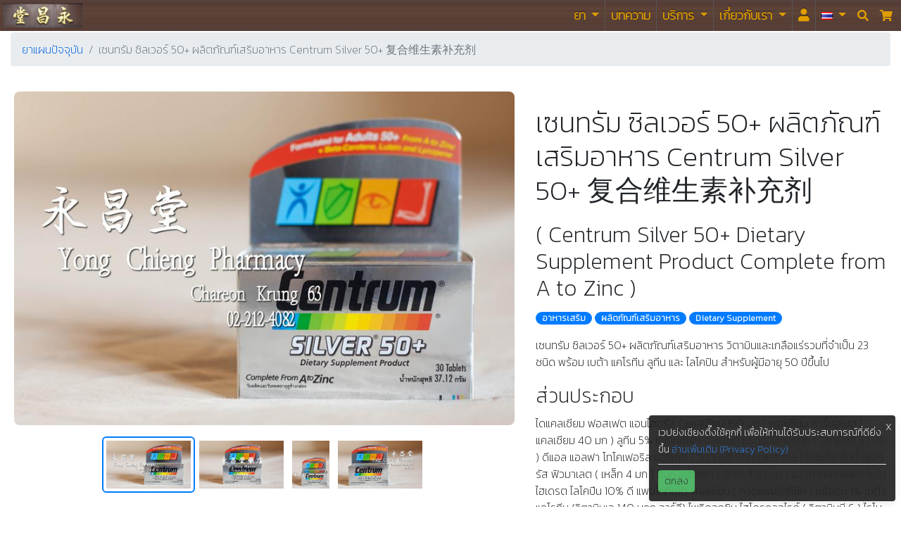

--- FILE ---
content_type: text/html; charset=utf-8
request_url: https://www.yongchieng.com/medicine/348
body_size: 12770
content:







<!DOCTYPE HTML>
<html lang="th">
<head>
  <title>เซนทรัม ซิลเวอร์​ 50+ ผลิตภัณฑ์เสริมอาหาร Centrum Silver ...</title>
  <meta http-equiv="Content-Type" content="text/html; charset=utf-8" />
  <meta charset="UTF-8">
  <meta name=viewport content="width=device-width, initial-scale=1" />
  <meta name="msvalidate.01" content="D143D5DE373E48FD4737EB26BB571CEA" />
  <meta name="yandex-verification" content="4bc4752ef21b994e" />
  <meta name="csrf-token" content="s8iciYvIkIZCX4I9XO6M7LdrUoA9mvHbYOIkeUTkOG34WYE2UllSQkkfZeq2IRRw" />

  
    <meta name="description" content="เซนทรัม ซิลเวอร์​ 50+ ผลิตภัณฑ์เสริมอาหาร วิตามินและเกลือแร่รวมที่จำเป็น 23 ชนิด พร้อม เบต้า แคโรทีน ลูทีน และ ไลโคปิน สำหรับผู้มีอายุ 50 ปีขึ้นไป  ### ส่ว....." />
  
    <meta name="keywords" content="อาหารเสริม, Dietary Supplement, ผลิตภัณฑ์เสริมอาหาร" />
  
    <meta name="author" content="ร้านขายยาย่งเชียงตึ๊ง 永昌堂药店 Yong Chieng Pharmacy" />
  
    <meta name="robots" content="index,follow" />
  
    <meta name="twitter:card" content="summary_large_image" />
  
    <meta name="twitter:site" content="@YcDrugstore" />
  
    <meta name="twitter:title" content="เซนทรัม ซิลเวอร์​ 50+ ผลิตภัณฑ์เสริมอาหาร Centrum Silver ..." />
  
    <meta name="twitter:description" content="เซนทรัม ซิลเวอร์​ 50+ ผลิตภัณฑ์เสริมอาหาร วิตามินและเกลือแร่รวมที่จำเป็น 23 ชนิด พร้อม เบต้า แคโรทีน ลูทีน และ ไลโคปิน สำหรับผู้มีอายุ 50 ปีขึ้นไป  ### ส่ว....." />
  
    <meta name="twitter:creator" content="@YcDrugstore" />
  
    <meta name="twitter:image" content="https://images.yongchieng.com/medium/products/348-1.jpg" />
  
    <meta name="twitter:image:alt" content="เซนทรัม ซิลเวอร์​ 50+ ผลิตภัณฑ์เสริมอาหาร Centrum Silver ..." />
  
    <meta name="p:domain_verify" content="ad16f6ae1134f19e1968f34d768175db" />
  

  
    <meta property="og:image" content="https://images.yongchieng.com/medium/products/348-1.jpg" />
  
    <meta property="og:url" content="https://www.yongchieng.com/medicine/348" />
  
    <meta property="fb:app_id" content="1703150583253086" />
  
    <meta property="og:type" content="website" />
  
    <meta property="og:site_name" content="Yong Chieng Pharmacy" />
  
    <meta property="og:locale" content="th-th" />
  
    <meta property="og:lang" content="th" />
  
    <meta property="og:title" content="เซนทรัม ซิลเวอร์​ 50+ ผลิตภัณฑ์เสริมอาหาร Centrum Silver ..." />
  
    <meta property="og:description" content="เซนทรัม ซิลเวอร์​ 50+ ผลิตภัณฑ์เสริมอาหาร วิตามินและเกลือแร่รวมที่จำเป็น 23 ชนิด พร้อม เบต้า แคโรทีน ลูทีน และ ไลโคปิน สำหรับผู้มีอายุ 50 ปีขึ้นไป  ### ส่ว....." />
  

  
    
  
    
      <meta property="og:locale:alternate" content="en-us"/>
    
  
    
      <meta property="og:locale:alternate" content="zh-cn"/>
    
  
    
      <meta property="og:locale:alternate" content="zh-tw"/>
    
  
    
      <meta property="og:locale:alternate" content="lo-la"/>
    
  

  
    <link rel="alternate" type="application/rss+xml" title="medicine" href="https://www.yongchieng.com/medicine/feed" />
  
  <link rel="canonical" href="https://www.yongchieng.com/medicine/348" />

  
    <link rel="preconnect" href="https://www.google.com"   />
  
    <link rel="preconnect" href="https://static.widenyourvision.com"   />
  
    <link rel="preload" href="https://fonts.googleapis.com/css?family=Kanit:200&amp;display=swap" as="font"  />
  
    <link rel="image_src" href="https://images.yongchieng.com/medium/products/348-1.jpg"   />
  

  

  <script>
  (function(w,d,s,l,i){w[l]=w[l]||[];w[l].push({'gtm.start':
  new Date().getTime(),event:'gtm.js'});var f=d.getElementsByTagName(s)[0],
  j=d.createElement(s),dl=l!='dataLayer'?'&l='+l:'';j.async=true;j.src=
  'https://www.googletagmanager.com/gtm.js?id='+i+dl;f.parentNode.insertBefore(j,f);
  })(window,document,'script','dataLayer','GTM-PCLL5XH');
  </script>

  
<script>
    !function(f,b,e,v,n,t,s)
    {if(f.fbq)return;n=f.fbq=function(){n.callMethod?
    n.callMethod.apply(n,arguments):n.queue.push(arguments)};
    if(!f._fbq)f._fbq=n;n.push=n;n.loaded=!0;n.version='2.0';
    n.queue=[];t=b.createElement(e);t.async=!0;
    t.src=v;s=b.getElementsByTagName(e)[0];
    s.parentNode.insertBefore(t,s)}(window, document,'script',
    'https://connect.facebook.net/en_US/fbevents.js');
    fbq('init', '464091096138972');
    fbq('track', 'PageView');
  </script>
  <noscript><img height="1" width="1" style="display:none"
    src="https://www.facebook.com/tr?id=464091096138972&ev=PageView&noscript=1"
  /></noscript>

  

  
    <link rel="stylesheet" href="https://static.widenyourvision.com/bootstrap-4.3.1/css/bootstrap.min.css" media="all"/>
  
    <link rel="stylesheet" href="https://static.widenyourvision.com/fontawesome-5.13.1/css/fontawesome.min.css" media="all"/>
  
    <link rel="stylesheet" href="https://static.widenyourvision.com/fontawesome-5.13.1/css/solid.min.css" media="all"/>
  
    <link rel="stylesheet" href="https://static.widenyourvision.com/fontawesome-5.13.1/css/brands.min.css" media="all"/>
  
    <link rel="stylesheet" href="https://static.widenyourvision.com/css/timeline-2.1.min.css" media="all"/>
  
    <link rel="stylesheet" href="https://fonts.googleapis.com/css?family=Kanit:200&amp;display=swap" media="all"/>
  

  

  
  


  <link rel="stylesheet" href="https://static-yc.s3.amazonaws.com/CACHE/css/output.4e584e1abe8a.css?AWSAccessKeyId=AKIAUEGMO566WI45DEHQ&Signature=onRpH2%2FMbOTAhjhm16Uxy77hrMY%3D&Expires=1811008948" type="text/css">

  
  
    
      
        <link rel="alternate" href="https://www.yongchieng.com/medicine/348" hreflang="th-th" />
      
      
    
  
    
      
        <link rel="alternate" href="https://www.yongchieng.com/en-us/medicine/348" hreflang="en-us" />
      
    
  
    
      
        <link rel="alternate" href="https://www.yongchieng.com/zh-cn/medicine/348" hreflang="zh-cn" />
      
    
  
    
  
    
  

  
    <script defer type="text/javascript" src="https://static.widenyourvision.com/js/jquery/jquery-3.3.1.min.js"></script>
  
    <script defer type="text/javascript" src="https://static.widenyourvision.com/js/jquery-ui/jquery-ui-1.12.1/jquery-ui.min.js"></script>
  
    <script defer type="text/javascript" src="https://static.widenyourvision.com/js/popper-1.14.7/udm/popper.min.js"></script>
  
    <script defer type="text/javascript" src="https://static.widenyourvision.com/bootstrap-4.3.1/js/bootstrap.min.js"></script>
  
    <script defer type="text/javascript" src="https://static.widenyourvision.com/js/jquery.lazy/jquery.lazy.min.js"></script>
  
    <script defer type="text/javascript" src="https://static.widenyourvision.com/js/localeplanet/icu.js"></script>
  
    <script defer type="text/javascript" src="https://static.widenyourvision.com/js/localeplanet/translate.js"></script>
  
    <script defer type="text/javascript" src="https://static.widenyourvision.com/js/clipboard/clipboard-2.0.4.min.js"></script>
  

  
    <script defer type="text/javascript" src="https://static.widenyourvision.com/image-picker-0.3.1/image-picker.min.js"></script>
  

  <script type="module" src="/firebase-usage-module.js"></script>

  
  
  <script src="https://static-yc.s3.amazonaws.com/CACHE/js/output.25acce82a552.js?AWSAccessKeyId=AKIAUEGMO566WI45DEHQ&Signature=DTz4Xg5A8GZK%2FkMtkIaM0bH6qdY%3D&Expires=1811008949" defer></script>

  

  <script>
    // do not use window.onload, it will be overridden by the latest
    waitFor$(function(){
      
    });

    function waitFor$(callback, interval = 50, timeout = 5000) {
        const start = Date.now();
        (function check() {
          if (typeof window.$ === 'function') {
            callback();
          } else if (Date.now() - start > timeout) {
            console.error('jQuery ($) not found within timeout.');
          } else {
            setTimeout(check, interval);
          }
        })();
      }
  </script>

  <link rel="icon" type="image/x-icon" href="https://images.yongchieng.com/favicon-CNY/favicon.ico"/>
<link rel="icon" type="image/png" sizes="16x16" href="https://images.yongchieng.com/favicon-CNY/favicon-16x16.png"/>
<link rel="icon" type="image/png" sizes="32x32" href="https://images.yongchieng.com/favicon-CNY/favicon-32x32.png"/>
<link rel="icon" type="image/png" sizes="48x48" href="https://images.yongchieng.com/favicon-CNY/favicon-48x48.png"/>
<link rel="manifest" crossorigin="use-credentials" href="https://www.yongchieng.com/manifest.webmanifest"/>
<meta name="mobile-web-app-capable" content="yes"/>
<meta name="theme-color" content="#fff"/>
<meta name="application-name" content="Yong Chieng"/>
<link rel="apple-touch-icon" sizes="57x57" href="https://images.yongchieng.com/favicon-CNY/apple-touch-icon-57x57.png"/>
<link rel="apple-touch-icon" sizes="60x60" href="https://images.yongchieng.com/favicon-CNY/apple-touch-icon-60x60.png"/>
<link rel="apple-touch-icon" sizes="72x72" href="https://images.yongchieng.com/favicon-CNY/apple-touch-icon-72x72.png"/>
<link rel="apple-touch-icon" sizes="76x76" href="https://images.yongchieng.com/favicon-CNY/apple-touch-icon-76x76.png"/>
<link rel="apple-touch-icon" sizes="114x114" href="https://images.yongchieng.com/favicon-CNY/apple-touch-icon-114x114.png"/>
<link rel="apple-touch-icon" sizes="120x120" href="https://images.yongchieng.com/favicon-CNY/apple-touch-icon-120x120.png"/>
<link rel="apple-touch-icon" sizes="144x144" href="https://images.yongchieng.com/favicon-CNY/apple-touch-icon-144x144.png"/>
<link rel="apple-touch-icon" sizes="152x152" href="https://images.yongchieng.com/favicon-CNY/apple-touch-icon-152x152.png"/>
<link rel="apple-touch-icon" sizes="167x167" href="https://images.yongchieng.com/favicon-CNY/apple-touch-icon-167x167.png"/>
<link rel="apple-touch-icon" sizes="180x180" href="https://images.yongchieng.com/favicon-CNY/apple-touch-icon-180x180.png"/>
<link rel="apple-touch-icon" sizes="1024x1024" href="https://images.yongchieng.com/favicon-CNY/apple-touch-icon-1024x1024.png"/>
<meta name="apple-mobile-web-app-capable" content="yes"/>
<meta name="apple-mobile-web-app-status-bar-style" content="black-translucent"/>
<meta name="apple-mobile-web-app-title" content="Yong Chieng"/>
<link rel="apple-touch-startup-image" media="(device-width: 320px) and (device-height: 568px) and (-webkit-device-pixel-ratio: 2) and (orientation: portrait)" href="https://images.yongchieng.com/favicon-CNY/apple-touch-startup-image-640x1136.png"/>
<link rel="apple-touch-startup-image" media="(device-width: 320px) and (device-height: 568px) and (-webkit-device-pixel-ratio: 2) and (orientation: landscape)" href="https://images.yongchieng.com/favicon-CNY/apple-touch-startup-image-1136x640.png"/>
<link rel="apple-touch-startup-image" media="(device-width: 375px) and (device-height: 667px) and (-webkit-device-pixel-ratio: 2) and (orientation: portrait)" href="https://images.yongchieng.com/favicon-CNY/apple-touch-startup-image-750x1334.png"/>
<link rel="apple-touch-startup-image" media="(device-width: 375px) and (device-height: 667px) and (-webkit-device-pixel-ratio: 2) and (orientation: landscape)" href="https://images.yongchieng.com/favicon-CNY/apple-touch-startup-image-1334x750.png"/>
<link rel="apple-touch-startup-image" media="(device-width: 375px) and (device-height: 812px) and (-webkit-device-pixel-ratio: 3) and (orientation: portrait)" href="https://images.yongchieng.com/favicon-CNY/apple-touch-startup-image-1125x2436.png"/>
<link rel="apple-touch-startup-image" media="(device-width: 375px) and (device-height: 812px) and (-webkit-device-pixel-ratio: 3) and (orientation: landscape)" href="https://images.yongchieng.com/favicon-CNY/apple-touch-startup-image-2436x1125.png"/>
<link rel="apple-touch-startup-image" media="(device-width: 390px) and (device-height: 844px) and (-webkit-device-pixel-ratio: 3) and (orientation: portrait)" href="https://images.yongchieng.com/favicon-CNY/apple-touch-startup-image-1170x2532.png"/>
<link rel="apple-touch-startup-image" media="(device-width: 390px) and (device-height: 844px) and (-webkit-device-pixel-ratio: 3) and (orientation: landscape)" href="https://images.yongchieng.com/favicon-CNY/apple-touch-startup-image-2532x1170.png"/>
<link rel="apple-touch-startup-image" media="(device-width: 414px) and (device-height: 896px) and (-webkit-device-pixel-ratio: 2) and (orientation: portrait)" href="https://images.yongchieng.com/favicon-CNY/apple-touch-startup-image-828x1792.png"/>
<link rel="apple-touch-startup-image" media="(device-width: 414px) and (device-height: 896px) and (-webkit-device-pixel-ratio: 2) and (orientation: landscape)" href="https://images.yongchieng.com/favicon-CNY/apple-touch-startup-image-1792x828.png"/>
<link rel="apple-touch-startup-image" media="(device-width: 414px) and (device-height: 896px) and (-webkit-device-pixel-ratio: 3) and (orientation: portrait)" href="https://images.yongchieng.com/favicon-CNY/apple-touch-startup-image-1242x2688.png"/>
<link rel="apple-touch-startup-image" media="(device-width: 414px) and (device-height: 896px) and (-webkit-device-pixel-ratio: 3) and (orientation: landscape)" href="https://images.yongchieng.com/favicon-CNY/apple-touch-startup-image-2688x1242.png"/>
<link rel="apple-touch-startup-image" media="(device-width: 414px) and (device-height: 736px) and (-webkit-device-pixel-ratio: 3) and (orientation: portrait)" href="https://images.yongchieng.com/favicon-CNY/apple-touch-startup-image-1242x2208.png"/>
<link rel="apple-touch-startup-image" media="(device-width: 414px) and (device-height: 736px) and (-webkit-device-pixel-ratio: 3) and (orientation: landscape)" href="https://images.yongchieng.com/favicon-CNY/apple-touch-startup-image-2208x1242.png"/>
<link rel="apple-touch-startup-image" media="(device-width: 428px) and (device-height: 926px) and (-webkit-device-pixel-ratio: 3) and (orientation: portrait)" href="https://images.yongchieng.com/favicon-CNY/apple-touch-startup-image-1284x2778.png"/>
<link rel="apple-touch-startup-image" media="(device-width: 428px) and (device-height: 926px) and (-webkit-device-pixel-ratio: 3) and (orientation: landscape)" href="https://images.yongchieng.com/favicon-CNY/apple-touch-startup-image-2778x1284.png"/>
<link rel="apple-touch-startup-image" media="(device-width: 768px) and (device-height: 1024px) and (-webkit-device-pixel-ratio: 2) and (orientation: portrait)" href="https://images.yongchieng.com/favicon-CNY/apple-touch-startup-image-1536x2048.png"/>
<link rel="apple-touch-startup-image" media="(device-width: 768px) and (device-height: 1024px) and (-webkit-device-pixel-ratio: 2) and (orientation: landscape)" href="https://images.yongchieng.com/favicon-CNY/apple-touch-startup-image-2048x1536.png"/>
<link rel="apple-touch-startup-image" media="(device-width: 810px) and (device-height: 1080px) and (-webkit-device-pixel-ratio: 2) and (orientation: portrait)" href="https://images.yongchieng.com/favicon-CNY/apple-touch-startup-image-1620x2160.png"/>
<link rel="apple-touch-startup-image" media="(device-width: 810px) and (device-height: 1080px) and (-webkit-device-pixel-ratio: 2) and (orientation: landscape)" href="https://images.yongchieng.com/favicon-CNY/apple-touch-startup-image-2160x1620.png"/>
<link rel="apple-touch-startup-image" media="(device-width: 834px) and (device-height: 1194px) and (-webkit-device-pixel-ratio: 2) and (orientation: portrait)" href="https://images.yongchieng.com/favicon-CNY/apple-touch-startup-image-1668x2388.png"/>
<link rel="apple-touch-startup-image" media="(device-width: 834px) and (device-height: 1194px) and (-webkit-device-pixel-ratio: 2) and (orientation: landscape)" href="https://images.yongchieng.com/favicon-CNY/apple-touch-startup-image-2388x1668.png"/>
<link rel="apple-touch-startup-image" media="(device-width: 834px) and (device-height: 1112px) and (-webkit-device-pixel-ratio: 2) and (orientation: portrait)" href="https://images.yongchieng.com/favicon-CNY/apple-touch-startup-image-1668x2224.png"/>
<link rel="apple-touch-startup-image" media="(device-width: 834px) and (device-height: 1112px) and (-webkit-device-pixel-ratio: 2) and (orientation: landscape)" href="https://images.yongchieng.com/favicon-CNY/apple-touch-startup-image-2224x1668.png"/>
<link rel="apple-touch-startup-image" media="(device-width: 1024px) and (device-height: 1366px) and (-webkit-device-pixel-ratio: 2) and (orientation: portrait)" href="https://images.yongchieng.com/favicon-CNY/apple-touch-startup-image-2048x2732.png"/>
<link rel="apple-touch-startup-image" media="(device-width: 1024px) and (device-height: 1366px) and (-webkit-device-pixel-ratio: 2) and (orientation: landscape)" href="https://images.yongchieng.com/favicon-CNY/apple-touch-startup-image-2732x2048.png"/>
<meta name="msapplication-TileColor" content="#fff"/>
<meta name="msapplication-TileImage" content="https://images.yongchieng.com/favicon-CNY/mstile-144x144.png"/>
<meta name="msapplication-config" content="https://www.yongchieng.com/browserconfig.xml"/>
<link rel="yandex-tableau-widget" href="https://www.yongchieng.com/yandex-browser-manifest.json"/>


   <script type="application/ld+json">
    {
      "@context": "http://schema.org",
      "@type": "Organization",
      "url": "https://www.yongchieng.com",
      "name": "ร้านขายยาย่งเชียงตึ๊ง 永昌堂药店 Yong Chieng Pharmacy",
      "logo": {
        "@type": "ImageObject",
        "url": "https://images.yongchieng.com/small/yong-chang-tang-58-25.JPG",
        "name": "ร้านขายยาย่งเชียงตึ๊ง 永昌堂药店 Yong Chieng Pharmacy",
        "width": 628,
        "height": 271
      },
      "contactPoint" : [{
        "@type" : "ContactPoint",
        "telephone" : "+66-2-212-4082",
        "contactType" : "customer service"
      }],
      "sameAs": [
        
          
           
          
        
        
        "https://www.facebook.com/chinese.herbal.medicine.store"
      ]
    }
    </script>

    <script type="application/ld+json">
    {
      "@context" : "http://schema.org",
      "@type" : "LocalBusiness",
      "name" : "ร้านขายยา ย่งเชียงตึ๊ง",
      "description": "ร้านยาจีน",
      "telephone" : "+6622124082",
      "email" : "yc.drugstore@gmail.com",
      "image" : "https://images.yongchieng.com/yong-chang-tang-58-25.JPG",
      "priceRange": "$-$$$",
      "address" : {
        "@type" : "PostalAddress",
        "streetAddress" : "1677/8 ปากซอยเจริญกรุง 63, ใกล้bts สะพานตากสิน, ถนนเจริญกรุง, แขวง ยานนาวา, เขตสาทร, กทม 10120",
        "addressLocality" : "กรุงเทพ",
        "addressCountry" : "ประเทศไทย"
      },
      "url" : "https://www.yongchieng.com"
    }
    </script>
</head>

<body id="product">
  <noscript><iframe src="https://www.googletagmanager.com/ns.html?id=GTM-PCLL5XH"
  height="0" width="0" style="display:none;visibility:hidden"></iframe></noscript>


  <div class="container-fluid p-0">
    <div class="scroll-to-fixed-head">
      


      <nav id="" class="navbar navbar-expand-lg navbar-light bg-light navbar-background p-0"> <!-- id="headroom-navbar" class="headroom" -->
        <a class="navbar-brand" id="web-logo" href="https://www.yongchieng.com/" title="ร้านขายยา ย่งเชียงตึ๊ง">ร้านขายยา ย่งเชียงตึ๊ง</a>

        <div class="collapse navbar-collapse" id="navbarNavDropdown">
          <ul class="navbar-nav ml-auto">
          </ul>
          <ul class="navbar-nav">
            
  
    <li class="nav-item dropdown">
      <a class="nav-link dropdown-toggle header-nav-dropdown yc-menu" href="https://www.yongchieng.com#" id="navbarDropdownMenuLink-1" role="button" data-toggle="dropdown" aria-haspopup="true" aria-expanded="false" data-dropdown-title="ยา" aria-label="ยา">
        ยา
      </a>
      <div class="dropdown-menu  navbar-background" aria-labelledby="navbarDropdownMenuLink-1">
        
          
            <a class="dropdown-item header-nav-dropdown-item yc-menu" href="https://www.yongchieng.com/chinese-medicine" data-dropdown-title="ยา" data-title="สมุนไพรจีน" aria-label="สมุนไพรจีน">
              สมุนไพรจีน
            </a>
          
        
          
            <a class="dropdown-item header-nav-dropdown-item yc-menu" href="https://www.yongchieng.com/thai-medicine" data-dropdown-title="ยา" data-title="สมุนไพรไทย" aria-label="สมุนไพรไทย">
              สมุนไพรไทย
            </a>
          
        
          
            <a class="dropdown-item header-nav-dropdown-item yc-menu" href="https://www.yongchieng.com/medicine" data-dropdown-title="ยา" data-title="ยาแผนปัจจุบัน" aria-label="ยาแผนปัจจุบัน">
              ยาแผนปัจจุบัน
            </a>
          
        
      </div>
    </li>
  

  
    <li class="nav-item ">
      <a class="nav-link header-nav-item yc-menu" href="https://www.yongchieng.com/article" data-title="บทความ" aria-label="บทความ">
        บทความ
        
      </a>
    </li>
  

  
    <li class="nav-item dropdown">
      <a class="nav-link dropdown-toggle header-nav-dropdown yc-menu" href="https://www.yongchieng.com#" id="navbarDropdownMenuLink-3" role="button" data-toggle="dropdown" aria-haspopup="true" aria-expanded="false" data-dropdown-title="บริการ" aria-label="บริการ">
        บริการ
      </a>
      <div class="dropdown-menu  navbar-background" aria-labelledby="navbarDropdownMenuLink-3">
        
          
            <a class="dropdown-item header-nav-dropdown-item yc-menu" href="https://www.yongchieng.com/monk-offerings" data-dropdown-title="บริการ" data-title="สังฆทานยา" aria-label="สังฆทานยา">
              สังฆทานยา
            </a>
          
        
          
            <a class="dropdown-item header-nav-dropdown-item yc-menu" href="https://www.yongchieng.com/office" data-dropdown-title="บริการ" data-title="รับจัดยาสำหรับบริษัท" aria-label="รับจัดยาสำหรับบริษัท">
              รับจัดยาสำหรับบริษัท
            </a>
          
        
          
            <a class="dropdown-item header-nav-dropdown-item yc-menu" href="https://www.yongchieng.com/grind-herbs-service" data-dropdown-title="บริการ" data-title="รับบดสมุนไพร" aria-label="รับบดสมุนไพร">
              รับบดสมุนไพร
            </a>
          
        
          
            <a class="dropdown-item header-nav-dropdown-item yc-menu" href="https://www.yongchieng.com/herbal-drink" data-dropdown-title="บริการ" data-title="น้ำสมุนไพร" aria-label="น้ำสมุนไพร">
              น้ำสมุนไพร
            </a>
          
        
          
            <a class="dropdown-item header-nav-dropdown-item yc-menu" href="https://www.yongchieng.com/prescription-medication" data-dropdown-title="บริการ" data-title="รับจัดยาตามใบสั่งแพทย์" aria-label="รับจัดยาตามใบสั่งแพทย์">
              รับจัดยาตามใบสั่งแพทย์
            </a>
          
        
          
            <a class="dropdown-item header-nav-dropdown-item yc-menu" href="https://www.yongchieng.com/chinese-doctor" data-dropdown-title="บริการ" data-title="รับเจียดยาตามใบสั่งยาหมอแมะ" aria-label="รับเจียดยาตามใบสั่งยาหมอแมะ">
              รับเจียดยาตามใบสั่งยาหมอแมะ
            </a>
          
        
          
            <a class="dropdown-item header-nav-dropdown-item yc-menu" href="https://www.yongchieng.com/spice" data-dropdown-title="บริการ" data-title="Spice" aria-label="Spice">
              Spice
            </a>
          
        
          
            <a class="dropdown-item header-nav-dropdown-item yc-menu" href="https://www.yongchieng.com/green-hotel" data-dropdown-title="บริการ" data-title="เครื่องเทศ สมุนไพร สำหรับโรงแรมสีเขียว" aria-label="เครื่องเทศ สมุนไพร สำหรับโรงแรมสีเขียว">
              เครื่องเทศ สมุนไพร สำหรับโรงแรมสีเขียว
            </a>
          
        
      </div>
    </li>
  

  
    <li class="nav-item dropdown">
      <a class="nav-link dropdown-toggle header-nav-dropdown yc-menu" href="https://www.yongchieng.com#" id="navbarDropdownMenuLink-4" role="button" data-toggle="dropdown" aria-haspopup="true" aria-expanded="false" data-dropdown-title="เกี่ยวกับเรา" aria-label="เกี่ยวกับเรา">
        เกี่ยวกับเรา
      </a>
      <div class="dropdown-menu  navbar-background" aria-labelledby="navbarDropdownMenuLink-4">
        
          
            <a class="dropdown-item header-nav-dropdown-item yc-menu" href="https://www.yongchieng.com/history" data-dropdown-title="เกี่ยวกับเรา" data-title="ประวัติร้าน ย่ง เชียง ตึ๊ง" aria-label="ประวัติร้าน ย่ง เชียง ตึ๊ง">
              ประวัติร้าน ย่ง เชียง ตึ๊ง
            </a>
          
        
          
            <a class="dropdown-item header-nav-dropdown-item yc-menu" href="https://www.yongchieng.com/contact" data-dropdown-title="เกี่ยวกับเรา" data-title="ติดต่อเรา" aria-label="ติดต่อเรา">
              ติดต่อเรา
            </a>
          
        
          
            <a class="dropdown-item header-nav-dropdown-item yc-menu" href="https://www.yongchieng.com/jobs" data-dropdown-title="เกี่ยวกับเรา" data-title="สมัครงาน" aria-label="สมัครงาน">
              สมัครงาน
            </a>
          
        
          
            <a class="dropdown-item header-nav-dropdown-item yc-menu" href="https://www.yongchieng.com/esg" data-dropdown-title="เกี่ยวกับเรา" data-title="เป้าหมายการพัฒนาที่ยั่งยืน" aria-label="เป้าหมายการพัฒนาที่ยั่งยืน">
              เป้าหมายการพัฒนาที่ยั่งยืน
            </a>
          
        
      </div>
    </li>
  



            
  
    <li class="nav-item ">
      <a class="nav-link header-nav-item yc-menu" href="https://www.yongchieng.com/login" data-title="&lt;i id=&quot;login-menu&quot; class=&quot;fas fa-user&quot;&gt;&lt;/i&gt;" aria-label="&lt;i id=&quot;login-menu&quot; class=&quot;fas fa-user&quot;&gt;&lt;/i&gt;">
        <i id="login-menu" class="fas fa-user"></i>
        
      </a>
    </li>
  



            <li class="nav-item dropdown">
              <a class="nav-link dropdown-toggle yc-menu" href="https://www.yongchieng.com" id="navbarDropdownMenuLink" role="button" data-toggle="dropdown" aria-haspopup="true" aria-expanded="false" id="header-nav-language-dropdown">
                <span class="flag-icon flag-icon-th-th"></span><span class="caret"></span>
              </a>
              <div class="dropdown-menu dropdown-menu-right navbar-background" aria-labelledby="navbarDropdownMenuLink">
                
                  
                
                  
                    
                      <a class="dropdown-item yc-menu" href="/en-us/medicine/348" data-language="อังกฤษ" id="header-nav-language-dropdown-item">
                        <span class="flag-icon flag-icon-en-us"></span>
                        <span class="flag-icon-title">อังกฤษ</span>
                      </a>
                    
                  
                
                  
                    
                      <a class="dropdown-item yc-menu" href="/zh-cn/medicine/348" data-language="中文" id="header-nav-language-dropdown-item">
                        <span class="flag-icon flag-icon-zh-cn"></span>
                        <span class="flag-icon-title">中文</span>
                      </a>
                    
                  
                
                  
                    
                      <a class="dropdown-item yc-menu" href="/zh-tw/medicine/348" data-language="繁體中文" id="header-nav-language-dropdown-item">
                        <span class="flag-icon flag-icon-zh-tw"></span>
                        <span class="flag-icon-title">繁體中文</span>
                      </a>
                    
                  
                
                  
                    
                      <a class="dropdown-item yc-menu" href="/lo-la/medicine/348" data-language="ພາສາລາວ" id="header-nav-language-dropdown-item">
                        <span class="flag-icon flag-icon-lo-la"></span>
                        <span class="flag-icon-title">ພາສາລາວ</span>
                      </a>
                    
                  
                
              </div>
            </li>
          </ul>
        </div>

        <div class="ml-auto d-flex">
          <div class="p-2">
            <a class="font-awesome menu-color" href="javascript:$('#searchPanel').toggle(); $('#q').focus();">
              &#xf002;
            </a>
          </div>
          <div class="p-2">
            <a class="font-awesome menu-color" href="https://www.yongchieng.com/cart" id="header-nav-cart">
              &#xf07a;
              <span class='badge badge-warning' id='cart-count'> </span>
              
            </a>
          </div>
        </div>

        <button class="navbar-toggler collapsed" type="button" data-toggle="collapse" data-target="#navbarNavDropdown" aria-controls="navbarNavDropdown" aria-expanded="false" aria-label="Toggle navigation">
          <span class="icon-bar top-bar"></span>
          <span class="icon-bar middle-bar"></span>
          <span class="icon-bar bottom-bar"></span>
        </button>
      </nav>

      <div id="searchPanel" class="p-2 bg-light" style="display: none;">
        <form class="form-inline" action="https://www.yongchieng.com/search" accept-charset="UTF-8">
          <div class="input-group w-100">
              <input class="form-control" type="search" id="q" name="q" placeholder="ค้นหา" value="">
              <div class="input-group-append">
                <button class="btn btn-light" type="submit">
                  <i class="fas fa-search" title="ค้นหา"></i>
                </button>
              </div>
          </div>
        </form>
      </div>
    </div>
  </div>



<div id="body">
  <div class="container-fluid">

    

    

  








<link rel="amphtml" href="https://www.yongchieng.com/medicine/348/amp"/>



<script type="application/ld+json">
{
 "@context": "http://schema.org",
 "@type": "BreadcrumbList",
 "itemListElement": [{
    "@type": "ListItem",
    "position": 1,
    "item": "https://www.yongchieng.com/medicine",
   "name": "ยาแผนปัจจุบัน"
  }, {
    "@type": "ListItem",
    "position": 2,
    "item": "https://www.yongchieng.com/medicine/348",
    "name": "เซนทรัม ซิลเวอร์​ 50+ ผลิตภัณฑ์เสริมอาหาร Centrum Silver 50+ 复合维生素补充剂"
  }]
}
</script>

<!--
<div class="wordcrumb">
	<span>
		<a href="https://www.yongchieng.com/medicine"><span property="name">ยาแผนปัจจุบัน</span></a>
	</span> >
	<span>
		<a href="https://www.yongchieng.com/medicine/348"><span property="name">เซนทรัม ซิลเวอร์​ 50+ ผลิตภัณฑ์เสริมอาหาร Centrum Silver 50+ 复合维生素补充剂</span></a>
	</span>
</div>
-->

<nav aria-label="breadcrumb" class="mt-3">
  <ol class="breadcrumb">
    <li class="breadcrumb-item">
      <a href="https://www.yongchieng.com/medicine">ยาแผนปัจจุบัน</a>
    </li>
    <li class="breadcrumb-item active" aria-current="page">เซนทรัม ซิลเวอร์​ 50+ ผลิตภัณฑ์เสริมอาหาร Centrum Silver 50+ 复合维生素补充剂</li>
  </ol>
</nav>

<!-- article -->
<div class="row box-padding">
    <div class="col-md-7 col-sm-7 p-0">
      

<style>
  .main-image {
    height: auto;
    border-radius: 8px;
  }

  .thumb-image {
    cursor: pointer;
    border: 2px solid transparent;
    max-height: 80px;
    border-radius: 6px;
    transition: all 0.2s;
  }

  .thumb-image.active {
    border-color: #007bff;
  }

  .thumb-image:hover {
    opacity: 0.85;
  }
</style>

<div class="container">
  <div class="row justify-content-center product-slideshow">
    <div class="col-md-12 text-center">
      <!-- Main Image -->
      <div data-main-image>
        
      <img class="main-image mb-3 img-fluid"
           src="https://images.yongchieng.com/medium/products/348.jpg"
           title="เซนทรัม ซิลเวอร์​ 50+ ผลิตภัณฑ์เสริมอาหาร Centrum Silver 50+ 复合维生素补充剂 เซนทรัม ซิลเวอร์​ 50+ ผลิตภัณฑ์เสริมอาหาร วิตามินและเ..."
           alt="เซนทรัม ซิลเวอร์​ 50+ ผลิตภัณฑ์เสริมอาหาร Centrum Silver 50+ 复合维生素补充剂 เซนทรัม ซิลเวอร์​ 50+ ผลิตภัณฑ์เสริมอาหาร วิตามินและเ..."
           
           srcset="https://images.yongchieng.com/tiny/products/348.jpg 150w,https://images.yongchieng.com/x-small/products/348.jpg 300w,https://images.yongchieng.com/small/products/348.jpg 628w,https://images.yongchieng.com/medium/products/348.jpg 786w,https://images.yongchieng.com/large/products/348.jpg 1024w,https://images.yongchieng.com/x-large/products/348.jpg 2048w"
           sizes="(min-width: 768px) 58vw, 100vw"
           style="width:auto;"
           id="mainImage"
           width="1000"
           height="1000"
      />
      </div>

      <!-- Thumbnails Below -->
      <div class="d-flex justify-content-center gap-2 flex-wrap" data-thumbs>
        
          
            
      <img class="thumb-image active img-thumbnail"
           src="https://images.yongchieng.com/medium/products/348.jpg"
           title="เซนทรัม ซิลเวอร์​ 50+ ผลิตภัณฑ์เสริมอาหาร Centrum Silver 50+ 复合维生素补充剂 เซนทรัม ซิลเวอร์​ 50+ ผลิตภัณฑ์เสริมอาหาร วิตามินและเ..."
           alt="เซนทรัม ซิลเวอร์​ 50+ ผลิตภัณฑ์เสริมอาหาร Centrum Silver 50+ 复合维生素补充剂 เซนทรัม ซิลเวอร์​ 50+ ผลิตภัณฑ์เสริมอาหาร วิตามินและเ..."
           
           srcset="https://images.yongchieng.com/tiny/products/348.jpg 150w,https://images.yongchieng.com/x-small/products/348.jpg 300w,https://images.yongchieng.com/small/products/348.jpg 628w,https://images.yongchieng.com/medium/products/348.jpg 786w,https://images.yongchieng.com/large/products/348.jpg 1024w,https://images.yongchieng.com/x-large/products/348.jpg 2048w"
           sizes="(min-width: 768px) 58vw, 100vw"
           style="width:auto;"
           
           width="1000"
           height="1000"
      />
          
        
          
            
      <img class="thumb-image img-thumbnail"
           src="https://images.yongchieng.com/medium/products/348-3.jpg"
           title="เซนทรัม ซิลเวอร์​ 50+ ผลิตภัณฑ์เสริมอาหาร Centrum Silver 50+ 复合维生素补充剂 เซนทรัม ซิลเวอร์​ 50+ ผลิตภัณฑ์เสริมอาหาร วิตามินและเ..."
           alt="เซนทรัม ซิลเวอร์​ 50+ ผลิตภัณฑ์เสริมอาหาร Centrum Silver 50+ 复合维生素补充剂 เซนทรัม ซิลเวอร์​ 50+ ผลิตภัณฑ์เสริมอาหาร วิตามินและเ..."
           
           srcset="https://images.yongchieng.com/tiny/products/348-3.jpg 150w,https://images.yongchieng.com/x-small/products/348-3.jpg 300w,https://images.yongchieng.com/small/products/348-3.jpg 628w,https://images.yongchieng.com/medium/products/348-3.jpg 786w,https://images.yongchieng.com/large/products/348-3.jpg 1024w,https://images.yongchieng.com/x-large/products/348-3.jpg 2048w"
           sizes="(min-width: 768px) 58vw, 100vw"
           style="width:auto;"
           
           width="1000"
           height="1000"
      />
          
        
          
            
      <img class="thumb-image img-thumbnail"
           src="https://images.yongchieng.com/medium/products/348-1.jpg"
           title="เซนทรัม ซิลเวอร์​ 50+ ผลิตภัณฑ์เสริมอาหาร Centrum Silver 50+ 复合维生素补充剂 เซนทรัม ซิลเวอร์​ 50+ ผลิตภัณฑ์เสริมอาหาร วิตามินและเ..."
           alt="เซนทรัม ซิลเวอร์​ 50+ ผลิตภัณฑ์เสริมอาหาร Centrum Silver 50+ 复合维生素补充剂 เซนทรัม ซิลเวอร์​ 50+ ผลิตภัณฑ์เสริมอาหาร วิตามินและเ..."
           
           srcset="https://images.yongchieng.com/tiny/products/348-1.jpg 150w,https://images.yongchieng.com/x-small/products/348-1.jpg 300w,https://images.yongchieng.com/small/products/348-1.jpg 628w,https://images.yongchieng.com/medium/products/348-1.jpg 786w,https://images.yongchieng.com/large/products/348-1.jpg 1024w,https://images.yongchieng.com/x-large/products/348-1.jpg 2048w"
           sizes="(min-width: 768px) 58vw, 100vw"
           style="width:auto;"
           
           width="1000"
           height="1000"
      />
          
        
          
            
      <img class="thumb-image img-thumbnail"
           src="https://images.yongchieng.com/medium/products/348-2.jpg"
           title="เซนทรัม ซิลเวอร์​ 50+ ผลิตภัณฑ์เสริมอาหาร Centrum Silver 50+ 复合维生素补充剂 เซนทรัม ซิลเวอร์​ 50+ ผลิตภัณฑ์เสริมอาหาร วิตามินและเ..."
           alt="เซนทรัม ซิลเวอร์​ 50+ ผลิตภัณฑ์เสริมอาหาร Centrum Silver 50+ 复合维生素补充剂 เซนทรัม ซิลเวอร์​ 50+ ผลิตภัณฑ์เสริมอาหาร วิตามินและเ..."
           
           srcset="https://images.yongchieng.com/tiny/products/348-2.jpg 150w,https://images.yongchieng.com/x-small/products/348-2.jpg 300w,https://images.yongchieng.com/small/products/348-2.jpg 628w,https://images.yongchieng.com/medium/products/348-2.jpg 786w,https://images.yongchieng.com/large/products/348-2.jpg 1024w,https://images.yongchieng.com/x-large/products/348-2.jpg 2048w"
           sizes="(min-width: 768px) 58vw, 100vw"
           style="width:auto;"
           
           width="1000"
           height="1000"
      />
          
        
      </div>
    </div>
  </div>
</div>
 <!-- 7/12*100=58 -->
    </div>

    <div class="col-md-5 col-sm-5">
      <header>
        <h1>
          เซนทรัม ซิลเวอร์​ 50+ ผลิตภัณฑ์เสริมอาหาร Centrum Silver 50+ 复合维生素补充剂
        </h1>
        <h2>
          
            ( Centrum Silver 50+ Dietary Supplement Product Complete from A to Zinc )
          
        </h2>

        
        <p>
          
            <a class="badge badge-primary" href="/อาหารเสริม">อาหารเสริม</a>
          
            <a class="badge badge-primary" href="/ผลิตภัณฑ์เสริมอาหาร">ผลิตภัณฑ์เสริมอาหาร</a>
          
            <a class="badge badge-primary" href="/Dietary Supplement">Dietary Supplement</a>
          
        </p>
      </header>
      <p>
        <p>เซนทรัม ซิลเวอร์​ 50+ ผลิตภัณฑ์เสริมอาหาร วิตามินและเกลือแร่รวมที่จำเป็น 23 ชนิด พร้อม เบต้า แคโรทีน ลูทีน และ ไลโคปิน สำหรับผู้มีอายุ 50 ปีขึ้นไป</p>
<h3>ส่วนประกอบ</h3>
<p>ไดแคลเซียม ฟอสเฟต แอนไฮดรัส ( แคลเซียม 160 มก )
แคลเซียม คาร์บอเนต ( แคลเซียม 40 มก )
ลูทีน 5%
แมกนีเซียม ออกไซด์
กรดแอสคอร์บิก ( วิตามินซี 52 มก )
ดีแอล แอลฟา โทโคเฟอริล แอซีเทต ( วิตามินอี 12 หน่วยสากล )
ไนอะซินาไมด์
เฟอร์รัส ฟิวมาเลต ( เหล็ก 4 มก )
ซิงก์ ออกไซด์ ( สังกะสี 10 มก )
แมงกานีสซัลเฟต โมโนไฮเดรต
ไลโคปีน 10%
ดี แพนโททีเบต แคลเซียม ( กรดแพนโททีนิค )
ไบโอดิน 1%
เบต้า แคโรทีน (วิตามินเอ 140 มคก อาร์อี)
ไพริดอกซิน ไฮโดรคลอไรด์ ( วิตามินบี 6 )
ไรโบฟลาวิน ( วิตามิน บี 2 )
คิวพริกซัลเฟต แอนไฮดรัส ( ทองแดง )
วิตามินดี 3
ไทอะมีน โมโนไนเตรด ( วิตามินบี 1 )
โมลิบดินัม แอสพาเดต ( โครเมียม )
วิตามินเอ แอซีเทต
วิตามินเค
วิตามิน บี 12
กรดโฟลิค
โซเดียมซีลีเนต</p>
<h3>วิตามิน บี1</h3>
<p>ช่วยให้ร่างกายได้พลังงานจากคาร์โบไฮเดรต</p>
<h3>วิตามิน บี2</h3>
<p>ช่วยให้ร่างกายได้พลังงานจากคาร์โบไฮเดรต โปรตีน และ ไขมัน</p>
<h3>วิตามิน อี และ ซีลีเนียม</h3>
<p>มีส่วนช่วยต่อต้านอนุมูลอิสระ</p>
<h3>วิตามินเอ</h3>
<p>ช่วยในการมองเห็น</p>
<h3>แคลเซียม</h3>
<p>เป็นส่วนประกอบสำคัญของกระดูกและฟัน</p>
<h3>วิตามินดี</h3>
<p>ช่วยดูดซึมฟอสฟอรัส</p>
<h3>แมกนีเซียม</h3>
<p>เป็นส่วนประกอบของกระดูกและฟัน</p>
      </p>

    	<span>
    		<small>ราคา
        
        </small>

        <form name="addToCartForm">
  <input type="hidden" name="product_id" id="product_id" value="348"/>
  <input type="hidden" name="product_category" id="product_category" value="medicine"/>
  <div class="form-row">
    <div class="col-sm-9 col-6">
    </div>
    <div class="col-sm-1 col-2 p-0">
      <button type="button" class="form-control" id="decrease-cart-quantity">
        -
      </button>
    </div>
    <div class="col-sm-1 col-2 p-0">
      <input class="form-control" type="number" name="quantity" id="quantity" value="1" />
    </div>
    <div class="col-sm-1 col-2 p-0">
      <button type="button" class="form-control" id="increase-cart-quantity">
        +
      </button>
    </div>
  </div>

  <div class="my-4 row justify-content-end">
    <div class="col-md-auto">
      <button type="button" class="form-control btn btn-light" id="addToCartButton" data-category="medicine" data-product-id = "348">
        <i class="fas fa-cart-arrow-down"></i>
        
           ใส่ตะกร้า
        
      </button>
    </div>
    <div class="col-md-6">
      <button type="button" class="form-control btn btn-primary" id="buyNowButton" data-category="medicine" data-product-id = "348">
        <i class="fas fa-cart-arrow-down"></i>
        
           ซื้อเลย
        
      </button>
    </div>
  </div>
</form>

    	</span>
    </div>
</div>

<!--
<div class="row">
    
      <div class="col-lg-4 mb-3">
        
      <img class="img-fluid d-block mx-auto"
           src="https://images.yongchieng.com/medium/products/348.jpg"
           title="เซนทรัม ซิลเวอร์​ 50+ ผลิตภัณฑ์เสริมอาหาร Centrum Silver 50+ 复合维生素补充剂 เซนทรัม ซิลเวอร์​ 50+ ผลิตภัณฑ์เสริมอาหาร วิตามินและเ..."
           alt="เซนทรัม ซิลเวอร์​ 50+ ผลิตภัณฑ์เสริมอาหาร Centrum Silver 50+ 复合维生素补充剂 เซนทรัม ซิลเวอร์​ 50+ ผลิตภัณฑ์เสริมอาหาร วิตามินและเ..."
           loading="lazy"
           srcset="https://images.yongchieng.com/tiny/products/348.jpg 150w,https://images.yongchieng.com/x-small/products/348.jpg 300w,https://images.yongchieng.com/small/products/348.jpg 628w,https://images.yongchieng.com/medium/products/348.jpg 786w,https://images.yongchieng.com/large/products/348.jpg 1024w,https://images.yongchieng.com/x-large/products/348.jpg 2048w"
           sizes="(min-width: 768px) 33.33vw, 100vw"
           
           
           width="1000"
           height="1000"
      />
      </div>
    
      <div class="col-lg-4 mb-3">
        
      <img class="img-fluid d-block mx-auto"
           src="https://images.yongchieng.com/medium/products/348-3.jpg"
           title="เซนทรัม ซิลเวอร์​ 50+ ผลิตภัณฑ์เสริมอาหาร Centrum Silver 50+ 复合维生素补充剂 เซนทรัม ซิลเวอร์​ 50+ ผลิตภัณฑ์เสริมอาหาร วิตามินและเ..."
           alt="เซนทรัม ซิลเวอร์​ 50+ ผลิตภัณฑ์เสริมอาหาร Centrum Silver 50+ 复合维生素补充剂 เซนทรัม ซิลเวอร์​ 50+ ผลิตภัณฑ์เสริมอาหาร วิตามินและเ..."
           loading="lazy"
           srcset="https://images.yongchieng.com/tiny/products/348-3.jpg 150w,https://images.yongchieng.com/x-small/products/348-3.jpg 300w,https://images.yongchieng.com/small/products/348-3.jpg 628w,https://images.yongchieng.com/medium/products/348-3.jpg 786w,https://images.yongchieng.com/large/products/348-3.jpg 1024w,https://images.yongchieng.com/x-large/products/348-3.jpg 2048w"
           sizes="(min-width: 768px) 33.33vw, 100vw"
           
           
           width="1000"
           height="1000"
      />
      </div>
    
      <div class="col-lg-4 mb-3">
        
      <img class="img-fluid d-block mx-auto"
           src="https://images.yongchieng.com/medium/products/348-1.jpg"
           title="เซนทรัม ซิลเวอร์​ 50+ ผลิตภัณฑ์เสริมอาหาร Centrum Silver 50+ 复合维生素补充剂 เซนทรัม ซิลเวอร์​ 50+ ผลิตภัณฑ์เสริมอาหาร วิตามินและเ..."
           alt="เซนทรัม ซิลเวอร์​ 50+ ผลิตภัณฑ์เสริมอาหาร Centrum Silver 50+ 复合维生素补充剂 เซนทรัม ซิลเวอร์​ 50+ ผลิตภัณฑ์เสริมอาหาร วิตามินและเ..."
           loading="lazy"
           srcset="https://images.yongchieng.com/tiny/products/348-1.jpg 150w,https://images.yongchieng.com/x-small/products/348-1.jpg 300w,https://images.yongchieng.com/small/products/348-1.jpg 628w,https://images.yongchieng.com/medium/products/348-1.jpg 786w,https://images.yongchieng.com/large/products/348-1.jpg 1024w,https://images.yongchieng.com/x-large/products/348-1.jpg 2048w"
           sizes="(min-width: 768px) 33.33vw, 100vw"
           
           
           width="1000"
           height="1000"
      />
      </div>
    
      <div class="col-lg-4 mb-3">
        
      <img class="img-fluid d-block mx-auto"
           src="https://images.yongchieng.com/medium/products/348-2.jpg"
           title="เซนทรัม ซิลเวอร์​ 50+ ผลิตภัณฑ์เสริมอาหาร Centrum Silver 50+ 复合维生素补充剂 เซนทรัม ซิลเวอร์​ 50+ ผลิตภัณฑ์เสริมอาหาร วิตามินและเ..."
           alt="เซนทรัม ซิลเวอร์​ 50+ ผลิตภัณฑ์เสริมอาหาร Centrum Silver 50+ 复合维生素补充剂 เซนทรัม ซิลเวอร์​ 50+ ผลิตภัณฑ์เสริมอาหาร วิตามินและเ..."
           loading="lazy"
           srcset="https://images.yongchieng.com/tiny/products/348-2.jpg 150w,https://images.yongchieng.com/x-small/products/348-2.jpg 300w,https://images.yongchieng.com/small/products/348-2.jpg 628w,https://images.yongchieng.com/medium/products/348-2.jpg 786w,https://images.yongchieng.com/large/products/348-2.jpg 1024w,https://images.yongchieng.com/x-large/products/348-2.jpg 2048w"
           sizes="(min-width: 768px) 33.33vw, 100vw"
           
           
           width="1000"
           height="1000"
      />
      </div>
    
</div>
-->

<div class="text-center">
  
</div>





<div class="row background-grey box-padding">
 <div class="col-md-3 col-sm-3">
  
      <img class="img-fluid"
           src="https://images.yongchieng.com/medium/products/348-2.jpg"
           title="เซนทรัม ซิลเวอร์​ 50+ ผลิตภัณฑ์เสริมอาหาร Centrum Silver 50+ Dietary Supplement Product Complete from A to Zinc"
           alt="เซนทรัม ซิลเวอร์​ 50+ ผลิตภัณฑ์เสริมอาหาร Centrum Silver 50+ Dietary Supplement Product Complete from A to Zinc"
           loading="lazy"
           srcset="https://images.yongchieng.com/tiny/products/348-2.jpg 150w,https://images.yongchieng.com/x-small/products/348-2.jpg 300w,https://images.yongchieng.com/small/products/348-2.jpg 628w,https://images.yongchieng.com/medium/products/348-2.jpg 786w,https://images.yongchieng.com/large/products/348-2.jpg 1024w,https://images.yongchieng.com/x-large/products/348-2.jpg 2048w"
           sizes="(min-width: 768px) 25vw, 100vw"
           
           
           width="1000"
           height="1000"
      /> <!-- 3/12*100=25 -->
  <div><h3>เซนทรัม ซิลเวอร์​ 50+ ผลิตภัณฑ์เสริมอาหาร Centrum Silver 50+ 复合维生素补充剂</h3></div>
 </div>
  <div class="col-md-3 col-sm-3">
     <h4>
       <strong>
       <!--  สั่งซื้อออนไลน์ -->
          
            บริการส่ง
          
       </strong>
     </h4>
          
            <!-- สั่งซื้อออนไลน์ และ -->รอรับสินค้าที่ส่งไปให้ถึงหน้าบ้านของคุณ โดย ไปรษณีย์ลงทะเบียน, อีเอมเอส (EMS), เคอรี่ (Kerry), แฟลช (Flash), J&amp;T, แกร็บ (Grab taxi), ไลน์แมน (lineman), โบลท์ (Bolt), ลาล่ามูฟ (Lalamove), โรบินฮูด (Robinhood).
      <!-- <br/><a class="color-blue" href="https://www.yongchieng.com/howtobuy" target="_blank">วิธีการสั่งซื้อ ► </a>-->
          
   </div>
  <div class="col-md-3 col-sm-3">
     <h4>
       <strong>
          
            ซื้อที่ไหน มีขายที่ไหน
          
       </strong>
     </h4>
         
           มาซื้อที่ร้าน เราสามารถให้คำแนะนำกับคุณเพิ่มเติมได้
           ร้านเราอยู่ใกล้bts เดินเพียง 5 นาทีเท่านั้น
         
      <br/>
         <a class="color-blue" href="https://www.yongchieng.com/contact" target="_blank" id="product-contact-map">
           
             แผนที่ร้าน ขายยา ย่งเชียงตึ๊ง ►
           
         </a>
     </a>
   </div>
  <div class="col-md-3 col-sm-3">
    <h4>
      <strong>
        
          ติดต่อสอบถาม ย่งเชียงตึ๊ง
        
      </strong>
    </h4>
      
         คุณสามารถโทรหาเราได้ที่
      
      <br/>
      
        <div>
  <i class="fa fa-phone-alt "></i>
  เบอร์โทรศัพท์ :
    <a href="/out?url=tel%3A%2B6622124082" target="_blank" id="product-contact-phone" rel="noopener noreferrer nofollow">
      02-212-4082
    </a>
</div>

      
      
        <div>
  <i class="fa fa-envelope gmail__icon-color"></i>
  อีเมลล์ :
    <a href="/out?url=mailto%3Ayc.drugstore%40gmail.com" target="_blank" id="product-contact-email" rel="noopener noreferrer nofollow">
      yc.drugstore@gmail.com
    </a>
</div>
 
      
      
        <div>
  <i class="fab fa-facebook-square facebook__icon-color"></i>
  facebook page :
    <a href="/out?url=https%3A//www.facebook.com/chinese.herbal.medicine.store/" target="_blank" id="product-contact-facebook" rel="noopener noreferrer nofollow">
      Facebook
    </a>
</div>

      
        <div>
  <i class="fab fa-facebook-messenger facebook-messenger__icon-color"></i>
  Facebook Messenger :
    <a href="/out?url=https%3A//m.me/chinese.herbal.medicine.store/" target="_blank" id="product-contact-facebook-messenger" rel="noopener noreferrer nofollow">
      Facebook Messenger
    </a>
</div>

      
        <div>
  <i class="fab fa-line line__icon-color"></i>
  LINE :
    <a href="/out?url=https%3A//lin.ee/32Fov8i" target="_blank" id="product-contact-line" rel="noopener noreferrer nofollow">
      ไลน์
    </a>
</div>

      
        <div>
  <i class="fab fa-twitter twitter__icon-color"></i>
  Twitter :
    <a href="/out?url=https%3A//www.twitter.com/YcDrugstore" target="_blank" id="product-contact-twitter" rel="noopener noreferrer nofollow">
      Twitter
    </a>
</div>

      
        <div>
  <i class="fab fa-instagram instagram__icon-color"></i>
  Instagram :
    <a href="/out?url=https%3A//www.instagram.com/yongchieng" target="_blank" id="product-contact-instagram" rel="noopener noreferrer nofollow">
      ig
    </a>
</div>

      
        <div>
  <i class="fab fa-weibo weibo__icon-color"></i>
  Weibo :
    <a href="/out?url=https%3A//www.weibo.com/yongchieng" target="_blank" id="product-contact-weibo" rel="noopener noreferrer nofollow">
      Weibo
    </a>
</div>

      
        <div>
  <i class="fab fa-whatsapp whatsapp__icon-color"></i>
  WhatsApp :
    <a href="/out?url=https%3A//wa.me/66894788778" target="_blank" id="product-contact-whatsapp" rel="noopener noreferrer nofollow">
      Whatsapp
    </a>
</div>

      
        <div>
  <i class="fab fa-tiktok tiktok__icon-color"></i>
  Tiktok :
    <a href="/out?url=https%3A//www.tiktok.com/%40yongchiengpharmacy" target="_blank" id="product-contact-tiktok" rel="noopener noreferrer nofollow">
      Tiktok
    </a>
</div>

      
        <div>
  <i class="fab fa-weixin wechat__icon-color"></i>
  WeChat :
    <a href="/out?url=/wechat" target="_blank" id="product-contact-wechat" rel="noopener noreferrer nofollow">
      WeChat
    </a>
</div>

      
        <div>
  <i class="fas fa-comment kakaotalk__icon-color"></i>
  KakaoTalk :
    <a href="/out?url=/kakaotalk" target="_blank" id="product-contact-kakaotalk" rel="noopener noreferrer nofollow">
      KaKaoTalk
    </a>
</div>

      
        <div>
  <i class="fab fa-vk vk__icon-color"></i>
  VK :
    <a href="/out?url=https%3A//vk.com/yongchiengpharmacy" target="_blank" id="product-contact-vk" rel="noopener noreferrer nofollow">
      VK
    </a>
</div>

      
        <div>
  <i class="fab fa-viber viber__icon-color"></i>
  Viber :
    <a href="/out?url=viber%3A//add%3Fnumber%3D66894788778" target="_blank" id="product-contact-viber" rel="noopener noreferrer nofollow">
      Viber
    </a>
</div>

      
        <div>
  <i class="fas fa-comment zalo__icon-color"></i>
  Zalo :
    <a href="/out?url=https%3A//zaloapp.com/qr/p/167cmdqu5vzh5" target="_blank" id="product-contact-zalo" rel="noopener noreferrer nofollow">
      Zalo
    </a>
</div>

      
        <div>
  <i class="fab fa-snapchat-square snapchat__icon-color"></i>
  Snapchat :
    <a href="/out?url=https%3A//www.snapchat.com/add/yongchieng" target="_blank" id="product-contact-snapchat" rel="noopener noreferrer nofollow">
      Snapchat
    </a>
</div>

      
        <div>
  <i class="fas fa-comment signal__icon-color"></i>
  Signal :
    <a href="/out?url=https%3A//signal.me/%23p/%2B660894788778" target="_blank" id="product-contact-signal" rel="noopener noreferrer nofollow">
      Signal
    </a>
</div>

      
    </div>
  </div>


<h4>
     แนะนำ
  </h4>


<div class="row">
  
    
      <section class="col-md-2 col-sm-2 col-6 box-padding box overflow-hidden">
        <a class="color-black" href="https://www.yongchieng.com/medicine/205">
           <!-- calcSizes = 100/[itemsPerRow] -->
             <!-- (min-width: 768px) [calcSizes]vw, 100vw" -->
              
      <img class="img-fluid w-100 zoom-on-hover"
           src="https://images.yongchieng.com/medium/products/205-2.jpg"
           title="เซนทรัม 30 เม็ด วิตามินและเกลือแร่รวมที่จำเป็น 29 ชนิด พร้อมเบต้า-แคโรทีน Centrum 30 tablets 综合维生素和矿物质 29 种，含 β-胡萝卜素 เซนทรั..."
           alt="เซนทรัม 30 เม็ด วิตามินและเกลือแร่รวมที่จำเป็น 29 ชนิด พร้อมเบต้า-แคโรทีน Centrum 30 tablets 综合维生素和矿物质 29 种，含 β-胡萝卜素 เซนทรั..."
           loading="lazy"
           srcset="https://images.yongchieng.com/tiny/products/205-2.jpg 150w,https://images.yongchieng.com/x-small/products/205-2.jpg 300w,https://images.yongchieng.com/small/products/205-2.jpg 628w,https://images.yongchieng.com/medium/products/205-2.jpg 786w,https://images.yongchieng.com/large/products/205-2.jpg 1024w,https://images.yongchieng.com/x-large/products/205-2.jpg 2048w"
           sizes="(min-width: 768px) 16.666666666666668vw, 100vw"
           
           
           width="1000"
           height="1000"
      /> <!-- 12/3=4 4/12*100=33 -->
            
          
        <div>
          <h4 class="color-orange">
            เซนทรัม 30 เม็ด วิตามินและเกลือแร่รวมที่จำเป็น 29 ชนิด พร้อมเบต้า-แคโรทีน Centrum 30 tablets 综合维生素和矿物质 29 种，含 β-胡萝卜素
          </h4>
          <div>
            Centrum 30 tablets Multivitamin with 29 Essential Vitamins and Minerals with Beta-carotene to help enhance physical health, Multivitamin/mineral supplement. From A to Zinc 30 tablets
          </div>
          
        </div>
        </a>
      </section>
    
  
    
      <section class="col-md-2 col-sm-2 col-6 box-padding box overflow-hidden">
        <a class="color-black" href="https://www.yongchieng.com/medicine/519">
           <!-- calcSizes = 100/[itemsPerRow] -->
             <!-- (min-width: 768px) [calcSizes]vw, 100vw" -->
              
      <img class="img-fluid w-100 zoom-on-hover"
           src="https://images.yongchieng.com/medium/products/519-5.jpg"
           title="นิวโรเบียน วิตามิน บี1 บี6 บี12 วิตามินบีรวม บำรุงประสาท แผงละ 10 เม็ด 纽罗比安（Neurobian）维生素 B1、B6、B12 复合维生素 维生素 B 养护神经 piece ..."
           alt="นิวโรเบียน วิตามิน บี1 บี6 บี12 วิตามินบีรวม บำรุงประสาท แผงละ 10 เม็ด 纽罗比安（Neurobian）维生素 B1、B6、B12 复合维生素 维生素 B 养护神经 piece ..."
           loading="lazy"
           srcset="https://images.yongchieng.com/tiny/products/519-5.jpg 150w,https://images.yongchieng.com/x-small/products/519-5.jpg 300w,https://images.yongchieng.com/small/products/519-5.jpg 628w,https://images.yongchieng.com/medium/products/519-5.jpg 786w,https://images.yongchieng.com/large/products/519-5.jpg 1024w,https://images.yongchieng.com/x-large/products/519-5.jpg 2048w"
           sizes="(min-width: 768px) 16.666666666666668vw, 100vw"
           
           
           width="1000"
           height="1000"
      /> <!-- 12/3=4 4/12*100=33 -->
            
          
        <div>
          <h4 class="color-orange">
            นิวโรเบียน วิตามิน บี1 บี6 บี12 วิตามินบีรวม บำรุงประสาท แผงละ 10 เม็ด 纽罗比安（Neurobian）维生素 B1、B6、B12 复合维生素 维生素 B 养护神经 piece 10 pills
          </h4>
          <div>
            Neurobion Vitamin B1, B6, B12 Neurotropic Vitamins, piece 10 pills
          </div>
          
        </div>
        </a>
      </section>
    
  
    
      <section class="col-md-2 col-sm-2 col-6 box-padding box overflow-hidden">
        <a class="color-black" href="https://www.yongchieng.com/medicine/333">
           <!-- calcSizes = 100/[itemsPerRow] -->
             <!-- (min-width: 768px) [calcSizes]vw, 100vw" -->
              
      <img class="img-fluid w-100 zoom-on-hover"
           src="https://images.yongchieng.com/medium/products/333-2.jpg"
           title="โอบิมิน แอแซด วิตามินรวมผสมเกลือแร่ 60 เม็ด Obimin AZ 综合维生素与矿物质 60 tablets โอบิมิน แอแซด วิตามินรวมผสมเกลือแร่ 60 เม็ด วิตา..."
           alt="โอบิมิน แอแซด วิตามินรวมผสมเกลือแร่ 60 เม็ด Obimin AZ 综合维生素与矿物质 60 tablets โอบิมิน แอแซด วิตามินรวมผสมเกลือแร่ 60 เม็ด วิตา..."
           loading="lazy"
           srcset="https://images.yongchieng.com/tiny/products/333-2.jpg 150w,https://images.yongchieng.com/x-small/products/333-2.jpg 300w,https://images.yongchieng.com/small/products/333-2.jpg 628w,https://images.yongchieng.com/medium/products/333-2.jpg 786w,https://images.yongchieng.com/large/products/333-2.jpg 1024w,https://images.yongchieng.com/x-large/products/333-2.jpg 2048w"
           sizes="(min-width: 768px) 16.666666666666668vw, 100vw"
           
           
           width="1000"
           height="1000"
      /> <!-- 12/3=4 4/12*100=33 -->
            
          
        <div>
          <h4 class="color-orange">
            โอบิมิน แอแซด วิตามินรวมผสมเกลือแร่ 60 เม็ด Obimin AZ 综合维生素与矿物质 60 tablets
          </h4>
          <div>
            Obimin AZ 60 tablets Vitamins and minerals plus folic acid vitamin and zinc
          </div>
          
        </div>
        </a>
      </section>
    
  
    
      <section class="col-md-2 col-sm-2 col-6 box-padding box overflow-hidden">
        <a class="color-black" href="https://www.yongchieng.com/medicine/493">
           <!-- calcSizes = 100/[itemsPerRow] -->
             <!-- (min-width: 768px) [calcSizes]vw, 100vw" -->
              
      <img class="img-fluid w-100 zoom-on-hover"
           src="https://images.yongchieng.com/medium/products/493-4.jpg"
           title="วิสทร้า แมกนีเซียม คอมเพล็กซ์ พลัส วิตามินบี 1 บี 6 และ บี 12 ผลิตภัณฑ์เสริมอาหาร 30 แคปซูล  วิสทร้า แมกนีเซียม คอมเพล็กซ์ ..."
           alt="วิสทร้า แมกนีเซียม คอมเพล็กซ์ พลัส วิตามินบี 1 บี 6 และ บี 12 ผลิตภัณฑ์เสริมอาหาร 30 แคปซูล  วิสทร้า แมกนีเซียม คอมเพล็กซ์ ..."
           loading="lazy"
           srcset="https://images.yongchieng.com/tiny/products/493-4.jpg 150w,https://images.yongchieng.com/x-small/products/493-4.jpg 300w,https://images.yongchieng.com/small/products/493-4.jpg 628w,https://images.yongchieng.com/medium/products/493-4.jpg 786w,https://images.yongchieng.com/large/products/493-4.jpg 1024w,https://images.yongchieng.com/x-large/products/493-4.jpg 2048w"
           sizes="(min-width: 768px) 16.666666666666668vw, 100vw"
           
           
           width="1000"
           height="1000"
      /> <!-- 12/3=4 4/12*100=33 -->
            
          
        <div>
          <h4 class="color-orange">
            วิสทร้า แมกนีเซียม คอมเพล็กซ์ พลัส วิตามินบี 1 บี 6 และ บี 12 ผลิตภัณฑ์เสริมอาหาร 30 แคปซูล 
          </h4>
          <div>
            Magnesium Complex Plus Vitamin B1, B6, B12, Dietary supplement product, Vistra family 30 capsules
          </div>
          
        </div>
        </a>
      </section>
    
  
    
      <section class="col-md-2 col-sm-2 col-6 box-padding box overflow-hidden">
        <a class="color-black" href="https://www.yongchieng.com/medicine/232">
           <!-- calcSizes = 100/[itemsPerRow] -->
             <!-- (min-width: 768px) [calcSizes]vw, 100vw" -->
              
      <img class="img-fluid w-100 zoom-on-hover"
           src="https://images.yongchieng.com/medium/products/232-1.jpg"
           title="นิวโรเบียน วิตามิน บี1 บี6 บี12 วิตามินบีรวม บำรุงประสาท กล่อง 5 แผง x 10 เม็ด 纽罗比安（Neurobian）维生素 B1、B6、B12 复合维生素 维生素 B 养护神..."
           alt="นิวโรเบียน วิตามิน บี1 บี6 บี12 วิตามินบีรวม บำรุงประสาท กล่อง 5 แผง x 10 เม็ด 纽罗比安（Neurobian）维生素 B1、B6、B12 复合维生素 维生素 B 养护神..."
           loading="lazy"
           srcset="https://images.yongchieng.com/tiny/products/232-1.jpg 150w,https://images.yongchieng.com/x-small/products/232-1.jpg 300w,https://images.yongchieng.com/small/products/232-1.jpg 628w,https://images.yongchieng.com/medium/products/232-1.jpg 786w,https://images.yongchieng.com/large/products/232-1.jpg 1024w,https://images.yongchieng.com/x-large/products/232-1.jpg 2048w"
           sizes="(min-width: 768px) 16.666666666666668vw, 100vw"
           
           
           width="1000"
           height="1000"
      /> <!-- 12/3=4 4/12*100=33 -->
            
          
        <div>
          <h4 class="color-orange">
            นิวโรเบียน วิตามิน บี1 บี6 บี12 วิตามินบีรวม บำรุงประสาท กล่อง 5 แผง x 10 เม็ด 纽罗比安（Neurobian）维生素 B1、B6、B12 复合维生素 维生素 B 养护神经 box = 5 pieces x 10 pills
          </h4>
          <div>
            Neurobion Vitamin B1, B6, B12 Neurotropic Vitamins, box = 5 pieces x 10 pills
          </div>
          
        </div>
        </a>
      </section>
    
  
</div>



<div class="row">
  
</div>




  </div>
  
  
  
  
  

  <footer id="footer" class="footer">
    <div class="container-fluid">
      <div class="text-center mb-3">
        เพราะเราห่วงใยสุขภาพของคุณ และ คนที่คุณรัก
      </div>
      <div class="row">
        <div class="col-1 col-md"></div>
        <div class="col-12 col-md">
            &copy; ร้านขายยา ย่งเชียงตึ๊ง 🏮
            <small>
              <address>1677/8 ปากซอยเจริญกรุง 63, ใกล้bts สะพานตากสิน, ถนนเจริญกรุง, แขวง ยานนาวา, เขตสาทร, กทม 10120</address>
            </small>
            <p>
              
                เวลาทำการ: ทุกวัน จ-อา 08:00-20:00, เปิดวันอาทิตย์, เปิดวันเสาร์
              
            </p>


            
            
            

            <form method="POST" action="/subscribe">
            <div class="input-group">
              <input type="hidden" name="csrfmiddlewaretoken" value="s8iciYvIkIZCX4I9XO6M7LdrUoA9mvHbYOIkeUTkOG34WYE2UllSQkkfZeq2IRRw">
              <input type="email" name="email" id="email" class="form-control" placeholder="อีเมลล์" />
              <span class="input-group-btn">
                <input type="submit" value="สมัครรับข่าวสาร" class="btn btn-light"/>
              </span>
            </div>
            </form>
        </div>
        <div class="col-6 col-md">
           <h5>ร้านยา</h5>
            <ul class="list-unstyled text-small">
              <li>
                <a class="color-black" href="https://www.yongchieng.com/chinese-medicine" id="footer-nav-tcm">
                  
                     ยาจีน
                  
                </a>
              </li>
              <li>
                <a class="color-black" href="https://www.yongchieng.com/thai-medicine" id="footer-nav-thaiherbs">
                  
                     สมุนไพรไทย
                  
                </a>
              </li>
              <li>
                <a class="color-black" href="https://www.yongchieng.com/medicine" id="footer-nav-medicine">
                  
                     ยาแผนปัจจุบัน
                  
                </a>
              </li>
              <!--
              <li>
                <a class="color-black" href="https://www.yongchieng.com/merit" id="footer-nav-merit">
                  
                     รับจัดสังฆทานยา
                  
                </a>
              </li>
              -->
              <li>
                <a class="color-black" href="https://www.yongchieng.com/foundation" id="footer-nav-foundation">
                  
                     รับจัดยาและเวชภัณฑ์สำหรับมูลนิธิ
                  
                </a>

                <a class="color-black" href="https://www.yongchieng.com/firstaidroom" id="footer-nav-foundation">
                  
                     รับจัดยาและเวชภัณฑ์สำหรับห้องฉุกเฉิน ห้องพยาบาล
                  
                </a>
              </li>
              <!--
              <li>
                <a class="color-black" href="https://www.yongchieng.com/office" id="footer-nav-company">
                  รับจัดยาสำหรับบริษัท
                </a>
              </li>
              <li>
                <a class="color-black" href="https://www.yongchieng.com/jobs" id="footer-nav-jobs">
                  หางาน
                </a>
              </li>
              <li>
                <a class="color-black" href="https://www.yongchieng.com/contact" id="footer-nav-contact">
                  
                    ติดต่อ
                  
                </a>
              </li>
              -->
              <li>
                <a class="color-black" href="https://www.yongchieng.com/%E0%B9%82%E0%B8%81%E0%B8%88%E0%B8%B4%E0%B9%80%E0%B8%9A%E0%B8%AD%E0%B8%A3%E0%B9%8C%E0%B8%A3%E0%B8%B5%E0%B9%88%20%E3%82%B4%E3%82%B8%E3%83%99%E3%83%AA%E3%83%BC%20%E3%81%94%E3%81%98%E3%81%B9%E3%82%8A" id="footer-nav-goji">โกจิเบอร์รี่</a>
              </li>
              <li>
                <a class="color-black" href="https://www.yongchieng.com/policy">
                  นโยบาย
                </a>
              </li>
              <li>
                <a class="color-black" href="https://www.yongchieng.com/terms">
                  ข้อกำหนด
                </a>
              </li>
              <li>
                <a class="color-black" href="https://www.yongchieng.com/suggestion">
                  แนะนำ / ติชม / เสนอแนะ
                </a>
              </li>
            </ul>
        </div>
        <div class="col-6 col-md">
            <h5>บริการ</h5>
            <ul class="list-unstyled text-small">
              
              <li>ร้านประชารัฐ</li>
              <li>ร้านบัตรสว้สดิการแห่งรัฐ</li>
              <li>صيدلية</li>
              <li>แลกพอยท์ ais</li>
              <li>แลกแต้มบางจาก</li>
              <li>แลกคะแนน PT</li>
              <li>แลกคะแนน MAAI by KTC</li>
              
            </ul>
        </div>
        <div class="col-6 col-md">
          <h5>ติดต่อ</h5>
          <ul class="fa-ul">
          
            <li>
  <i class="fa fa-phone-alt fa-li " title="02-212-4082"></i>
  <a href="/out?url=tel%3A%2B6622124082" target="_blank" class="footer-contact" rel="noopener noreferrer nofollow">
    02-212-4082
  </a>
</li>

          
          
            <li>
  <i class="fa fa-envelope fa-li gmail__icon-color" title="yc.drugstore@gmail.com"></i>
  <a href="/out?url=mailto%3Ayc.drugstore%40gmail.com" target="_blank" class="footer-contact" rel="noopener noreferrer nofollow">
    yc.drugstore@gmail.com
  </a>
</li>

          
          
            <li>
  <i class="fa fa-globe fa-li globe__icon-color" title="https://www.yongchieng.com"></i>
  <a href="/out?url=https%3A//www.yongchieng.com" target="_blank" class="footer-contact" rel="noopener noreferrer nofollow">
    https://www.yongchieng.com
  </a>
</li>

          
          
            <li>
  <i class="fab fa-facebook-square fa-li facebook__icon-color" title="Facebook"></i>
  <a href="/out?url=https%3A//www.facebook.com/chinese.herbal.medicine.store/" target="_blank" class="footer-contact" rel="noopener noreferrer nofollow">
    Facebook
  </a>
</li>

          
            <li>
  <i class="fab fa-facebook-messenger fa-li facebook-messenger__icon-color" title="Facebook Messenger"></i>
  <a href="/out?url=https%3A//m.me/chinese.herbal.medicine.store/" target="_blank" class="footer-contact" rel="noopener noreferrer nofollow">
    Facebook Messenger
  </a>
</li>

          
            <li>
  <i class="fab fa-line fa-li line__icon-color" title="ไลน์"></i>
  <a href="/out?url=https%3A//lin.ee/32Fov8i" target="_blank" class="footer-contact" rel="noopener noreferrer nofollow">
    ไลน์
  </a>
</li>

          
            <li>
  <i class="fab fa-twitter fa-li twitter__icon-color" title="Twitter"></i>
  <a href="/out?url=https%3A//www.twitter.com/YcDrugstore" target="_blank" class="footer-contact" rel="noopener noreferrer nofollow">
    Twitter
  </a>
</li>

          
            <li>
  <i class="fab fa-instagram fa-li instagram__icon-color" title="ig"></i>
  <a href="/out?url=https%3A//www.instagram.com/yongchieng" target="_blank" class="footer-contact" rel="noopener noreferrer nofollow">
    ig
  </a>
</li>

          
            <li>
  <i class="fab fa-weibo fa-li weibo__icon-color" title="Weibo"></i>
  <a href="/out?url=https%3A//www.weibo.com/yongchieng" target="_blank" class="footer-contact" rel="noopener noreferrer nofollow">
    Weibo
  </a>
</li>

          
            <li>
  <i class="fab fa-whatsapp fa-li whatsapp__icon-color" title="Whatsapp"></i>
  <a href="/out?url=https%3A//wa.me/66894788778" target="_blank" class="footer-contact" rel="noopener noreferrer nofollow">
    Whatsapp
  </a>
</li>

          
            <li>
  <i class="fab fa-tiktok fa-li tiktok__icon-color" title="Tiktok"></i>
  <a href="/out?url=https%3A//www.tiktok.com/%40yongchiengpharmacy" target="_blank" class="footer-contact" rel="noopener noreferrer nofollow">
    Tiktok
  </a>
</li>

          
            <li>
  <i class="fab fa-weixin fa-li wechat__icon-color" title="WeChat"></i>
  <a href="/out?url=/wechat" target="_blank" class="footer-contact" rel="noopener noreferrer nofollow">
    WeChat
  </a>
</li>

          
            <li>
  <i class="fas fa-comment fa-li kakaotalk__icon-color" title="KaKaoTalk"></i>
  <a href="/out?url=/kakaotalk" target="_blank" class="footer-contact" rel="noopener noreferrer nofollow">
    KaKaoTalk
  </a>
</li>

          
            <li>
  <i class="fab fa-vk fa-li vk__icon-color" title="VK"></i>
  <a href="/out?url=https%3A//vk.com/yongchiengpharmacy" target="_blank" class="footer-contact" rel="noopener noreferrer nofollow">
    VK
  </a>
</li>

          
            <li>
  <i class="fab fa-viber fa-li viber__icon-color" title="Viber"></i>
  <a href="/out?url=viber%3A//add%3Fnumber%3D66894788778" target="_blank" class="footer-contact" rel="noopener noreferrer nofollow">
    Viber
  </a>
</li>

          
            <li>
  <i class="fas fa-comment fa-li zalo__icon-color" title="Zalo"></i>
  <a href="/out?url=https%3A//zaloapp.com/qr/p/167cmdqu5vzh5" target="_blank" class="footer-contact" rel="noopener noreferrer nofollow">
    Zalo
  </a>
</li>

          
            <li>
  <i class="fab fa-snapchat-square fa-li snapchat__icon-color" title="Snapchat"></i>
  <a href="/out?url=https%3A//www.snapchat.com/add/yongchieng" target="_blank" class="footer-contact" rel="noopener noreferrer nofollow">
    Snapchat
  </a>
</li>

          
            <li>
  <i class="fas fa-comment fa-li signal__icon-color" title="Signal"></i>
  <a href="/out?url=https%3A//signal.me/%23p/%2B660894788778" target="_blank" class="footer-contact" rel="noopener noreferrer nofollow">
    Signal
  </a>
</li>

          
          </ul>
        </div>
        <div class="col-1 col-md"></div>
      </div>
    </div>
  </footer>

  
    
    
       <style>
  .toast {
    /*
    left: 50%;
    transform: translate(-50%, 0px);
    */
    right: 0;
    left: auto;
    z-index: 9999;
  }

  #consent-form {
    background: #000000;
    color: #FFF;
    opacity: 0.8;
    width: 100%;
  }
</style>
<div class="toast fixed-bottom m-md-2" role="alert" aria-live="assertive" aria-atomic="true" id="consent-form" data-autohide="false">
  <div id="consent-close" class="float-right p-1" role="button">
    X
  </div>
  <div class="toast-body">
    
      เวปย่งเชียงตึ๊งใช้คุกกี้ เพื่อให้ท่านได้รับประสบการณ์ที่ดียิ่งขึ้น <a href="https://www.yongchieng.com/policy#data-protection" target="_blank">อ่านเพิ่มเติม (Privacy Policy)</a>
    
    <div class="mt-2 pt-2 border-top">
      <button type="button" class="btn btn-success btn-sm" id="consent-accept">
        
          ตกลง
        
      </button>
    </div>
  </div>
</div>

    
  

  </body>
</html>




--- FILE ---
content_type: text/css; charset=UTF-8
request_url: https://static.widenyourvision.com/css/timeline-2.1.min.css
body_size: 606
content:
.timeline{list-style:none;padding:20px 0;position:relative}.timeline:before{top:0;bottom:0;position:absolute;content:" ";width:3px;background-color:#eee;left:50%;margin-left:-1.5px}.timeline>li{margin-bottom:20px;position:relative;width:50%;float:left;clear:left}.timeline>li:after,.timeline>li:before{content:" ";display:table}.timeline>li:after{clear:both}.timeline>li>.timeline-panel{width:95%;float:left;border:1px solid #d4d4d4;position:relative;-webkit-box-shadow:0 1px 6px rgba(0,0,0,.175);box-shadow:0 1px 6px rgba(0,0,0,.175)}.timeline>li>.timeline-panel:before{position:absolute;top:26px;right:-15px;display:inline-block;border-top:15px solid transparent;border-left:15px solid #ccc;border-right:0 solid #ccc;border-bottom:15px solid transparent;content:" "}.timeline>li>.timeline-panel:after{position:absolute;top:27px;right:-14px;display:inline-block;border-top:14px solid transparent;border-left:14px solid #fff;border-right:0 solid #fff;border-bottom:14px solid transparent;content:" "}.timeline>li>.timeline-badge{color:#fff;width:24px;height:24px;line-height:50px;font-size:1.4em;text-align:center;position:absolute;top:16px;right:-12px;z-index:100}.timeline>li.timeline-inverted>.timeline-panel{float:right}.timeline>li.timeline-inverted>.timeline-panel:before{border-left-width:0;border-right-width:15px;left:-15px;right:auto}.timeline>li.timeline-inverted>.timeline-panel:after{border-left-width:0;border-right-width:14px;left:-14px;right:auto}.timeline-badge>a{color:#C5C7C5!important}.timeline-badge a:hover{color:#000!important}.timeline-title{margin-top:0;color:inherit}.timeline-body>p,.timeline-body>ul{padding:20px;margin-bottom:0}.timeline-body>p+p{margin-top:5px}.timeline-footer{padding:20px;background-color:#f4f4f4}.timeline-footer>a{cursor:pointer;text-decoration:none}.tooltip{position:absolute;z-index:1020;display:block;visibility:visible;padding:5px;font-size:11px;opacity:0;filter:alpha(opacity=0)}.tooltip.top{margin-top:-2px}.tooltip.right{margin-left:2px}.tooltip.bottom{margin-top:2px}.tooltip.left{margin-left:-2px}.tooltip.bottom .tooltip-arrow,.tooltip.left .tooltip-arrow,.tooltip.right .tooltip-arrow,.tooltip.top .tooltip-arrow{bottom:0;left:0;margin-left:0;border-left:0 solid transparent;border-right:5px solid transparent;border-top:0 solid #000}.tooltip-inner{width:200px;padding:3px 8px;color:#fff;text-align:center;text-decoration:none;background-color:#313131;-webkit-border-radius:0;-moz-border-radius:0;border-radius:0}.tooltip-arrow{position:absolute;width:0;height:0}.timeline>li.timeline-inverted{float:right;clear:right;margin-top:30px;margin-bottom:30px}.timeline>li:nth-child(2){margin-top:60px}.timeline>li.timeline-inverted>.timeline-badge{left:-12px}@media (max-width:767px){ul.timeline:before{left:40px}ul.timeline>li{margin-bottom:20px;position:relative;width:100%;float:left;clear:left}ul.timeline>li>.timeline-panel{width:calc(100% - 90px);width:-moz-calc(100% - 90px);width:-webkit-calc(100% - 90px);float:right}ul.timeline>li>.timeline-badge{left:28px;margin-left:0;top:16px}ul.timeline>li>.timeline-panel:before{border-left-width:0;border-right-width:15px;left:-15px;right:auto}ul.timeline>li>.timeline-panel:after{border-left-width:0;border-right-width:14px;left:-14px;right:auto}.timeline>li.timeline-inverted{float:left;clear:left;margin-top:30px;margin-bottom:30px}.timeline>li.timeline-inverted>.timeline-badge{left:28px}}

--- FILE ---
content_type: text/plain
request_url: https://www.google-analytics.com/j/collect?v=1&_v=j102&a=1293156523&t=pageview&_s=1&dl=https%3A%2F%2Fwww.yongchieng.com%2Fmedicine%2F348&ul=en-us%40posix&dt=%E0%B9%80%E0%B8%8B%E0%B8%99%E0%B8%97%E0%B8%A3%E0%B8%B1%E0%B8%A1%20%E0%B8%8B%E0%B8%B4%E0%B8%A5%E0%B9%80%E0%B8%A7%E0%B8%AD%E0%B8%A3%E0%B9%8C%E2%80%8B%2050%2B%20%E0%B8%9C%E0%B8%A5%E0%B8%B4%E0%B8%95%E0%B8%A0%E0%B8%B1%E0%B8%93%E0%B8%91%E0%B9%8C%E0%B9%80%E0%B8%AA%E0%B8%A3%E0%B8%B4%E0%B8%A1%E0%B8%AD%E0%B8%B2%E0%B8%AB%E0%B8%B2%E0%B8%A3%20Centrum%20Silver%20...&sr=1280x720&vp=1280x720&_u=YEBAAEABAAAAACAAI~&jid=1313073118&gjid=1381804961&cid=1947634939.1769057471&tid=UA-26501724-1&_gid=1825588232.1769057471&_r=1&_slc=1&gtm=45He61k2h1n81PCLL5XHza200&gcd=13l3l3l3l1l1&dma=0&tag_exp=103116026~103200004~104527906~104528501~104573694~104684208~104684211~105391252~115938466~115938469~116682876~117025848~117041587~117099528&z=693842687
body_size: -451
content:
2,cG-JNEGY6H528